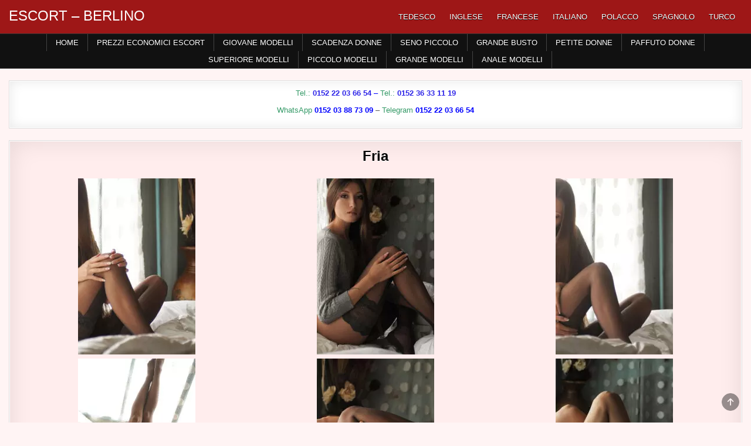

--- FILE ---
content_type: text/html; charset=UTF-8
request_url: https://it.escort-bln.com/fria/
body_size: 12019
content:
<!DOCTYPE html>
<html lang="it-IT" class="no-js">
<head>
<meta charset="UTF-8">
<meta name="viewport" content="width=device-width, initial-scale=1.0">

<!-- Ottimizzazione per i motori di ricerca di Rank Math - https://rankmath.com/ -->
<title>Prima classe Ladie Fria a Escort Berlin prenotazione discreta per esperienza di sesso a casa visite con giochi dildo</title>
<meta name="description" content="Prima classe Ladie Fria a Escort Berlin prenotazione discreta per esperienza di sesso a casa visite con giochi dildo e altro. È disponibile in qualsiasi momento, potete prenotare una signora di vostra scelta anche in altre città, come Königs Wusterhausen, Rüdersdorf bei Berlin, Rangsdorf, Ludwigsfelde, Werneuchen, Gosen Neu Zittau, Kleinmachnow, Brandeburgo e in altre località di Berlino e dintorni."/>
<meta name="robots" content="follow, index, max-snippet:-1, max-video-preview:-1, max-image-preview:large"/>
<link rel="canonical" href="https://it.escort-bln.com/fria/" />
<!-- /Rank Math WordPress SEO plugin -->

<style id='wp-img-auto-sizes-contain-inline-css' type='text/css'>
img:is([sizes=auto i],[sizes^="auto," i]){contain-intrinsic-size:3000px 1500px}
/*# sourceURL=wp-img-auto-sizes-contain-inline-css */
</style>
<link rel='stylesheet' id='block-widget-css' href='https://it.escort-bln.com/wp-content/plugins/widget-logic/block_widget/css/widget.css?ver=1726402275' type='text/css' media='all' />
<link rel='stylesheet' id='wpml-menu-item-0-css' href='https://it.escort-bln.com/wp-content/plugins/sitepress-multilingual-cms/templates/language-switchers/menu-item/style.min.css?ver=1' type='text/css' media='all' />
<link rel='stylesheet' id='gridme-maincss-css' href='https://it.escort-bln.com/wp-content/themes/gridme-pro/style.css' type='text/css' media='all' />
<link rel='stylesheet' id='fontawesome-css' href='https://it.escort-bln.com/wp-content/themes/gridme-pro/assets/css/all.min.css' type='text/css' media='all' />
<link rel='stylesheet' id='gridme-cssgrid-css' href='https://it.escort-bln.com/wp-content/themes/gridme-pro/assets/css/css-grid.css' type='text/css' media='all' />
<link rel='stylesheet' id='slb_core-css' href='https://it.escort-bln.com/wp-content/plugins/simple-lightbox/client/css/app.css?ver=2.9.4' type='text/css' media='all' />
<link rel='stylesheet' id='footer-credits-css' href='https://it.escort-bln.com/wp-content/plugins/footer-putter/styles/footer-credits.css?ver=1.17' type='text/css' media='all' />
<script type="text/javascript" src="https://it.escort-bln.com/wp-includes/js/jquery/jquery.min.js?ver=3.7.1" id="jquery-core-js"></script>
<script type="text/javascript" src="https://it.escort-bln.com/wp-includes/js/jquery/jquery-migrate.min.js?ver=3.4.1" id="jquery-migrate-js"></script>
<script type="text/javascript" src="https://it.escort-bln.com/wp-content/plugins/wp-hide-post/public/js/wp-hide-post-public.js?ver=2.0.10" id="wp-hide-post-js"></script>
<script type="text/javascript" id="wpml-xdomain-data-js-extra">
/* <![CDATA[ */
var wpml_xdomain_data = {"css_selector":"wpml-ls-item","ajax_url":"https://it.escort-bln.com/wp-admin/admin-ajax.php","current_lang":"it","_nonce":"e3e3af15da"};
//# sourceURL=wpml-xdomain-data-js-extra
/* ]]> */
</script>
<script type="text/javascript" src="https://it.escort-bln.com/wp-content/plugins/sitepress-multilingual-cms/res/js/xdomain-data.js?ver=486900" id="wpml-xdomain-data-js" defer="defer" data-wp-strategy="defer"></script>
<link rel="EditURI" type="application/rsd+xml" title="RSD" href="https://it.escort-bln.com/xmlrpc.php?rsd" />

<link rel='shortlink' href='https://it.escort-bln.com/?p=100848' />
<meta name="generator" content="WPML ver:4.8.6 stt:1,4,3,27,40,2,53;" />
    <style type="text/css">
        
        body,button,input,select,textarea{color:#555555}
            a{color:#2e25e8}
            a:hover{color:#dd0000}
            h1,h2,h3,h4,h5,h6{color:#111111}
    
        
        
                
                            
        .gridme-header-inside{background:#9e1717;}
        
            
                            
                                    
                            
                            
                
                
            
        
        
                
                
            
                        
                        
        
        .gridme-sidebar-widget-areas .widget .gridme-widget-title{background:#dd3333 !important;}
    .gridme-sidebar-widget-areas .widget .gridme-widget-header::after{border-top:6px solid #dd3333 !important;}
    .gridme-featured-posts-area .widget .gridme-widget-title{background:#dd3333 !important;}
    .gridme-featured-posts-area .widget .gridme-widget-header::after{border-top:6px solid #dd3333 !important;}
            
        
        
        
                
                    .widget.gridme-tabbed-widget .gridme-tabbed-wrapper .gridme-tabbed-names li a:hover,.widget.gridme-tabbed-widget .gridme-tabbed-wrapper .gridme-tabbed-names li a:focus,.widget.gridme-tabbed-widget .gridme-tabbed-wrapper .gridme-tabbed-names li a:active,.widget.gridme-tabbed-widget .gridme-tabbed-wrapper .gridme-tabbed-names li a.gridme-tabbed-current{background:#7f181b !important;}
    
        #gridme-footer-blocks{background:#380000;}
            #gridme-footer-blocks{color:#eeeeee;}
            #gridme-footer-blocks a{color:#dddddd;}
                    
                
                
        .gridme-box{background:#ffeded;}
                
        .gridme-widget-box{background:#ffffff;}
            .gridme-widget-box{border:1px solid #dddddd;}
            
    .gridme-header-inside{-webkit-box-shadow:none;-moz-box-shadow:none;box-shadow:none;}    </style>
        <style type="text/css">
    
    
    
        .gridme-header-inside-content{padding:10px;}
    
        @media only screen and (min-width: 1277px) { .gridme-outer-wrapper{max-width:1250px !important;} }
    
    @media only screen and (min-width: 1113px) {
    .gridme-logo{width:28%;flex:0 0 28%;max-width:28%;}    .gridme-header-menu{width:70%;flex:0 0 70%;max-width:70%;}
            }

    @media only screen and (min-width: 961px) {
        .gridme-main-wrapper{width:54%;-webkit-box-flex:0;-webkit-flex:0 0 54%;-moz-box-flex:0;-ms-flex:0 0 54%;flex:0 0 54%;max-width:54%;}
    .gridme-layout-s1-c-s2 .gridme-main-wrapper{width:54%;-webkit-box-flex:0;-webkit-flex:0 0 54%;-moz-box-flex:0;-ms-flex:0 0 54%;flex:0 0 54%;max-width:54%;}
    .gridme-layout-s2-c-s1 .gridme-main-wrapper{width:54%;-webkit-box-flex:0;-webkit-flex:0 0 54%;-moz-box-flex:0;-ms-flex:0 0 54%;flex:0 0 54%;max-width:54%;}
    .gridme-layout-c-s1-s2 .gridme-main-wrapper{width:54%;-webkit-box-flex:0;-webkit-flex:0 0 54%;-moz-box-flex:0;-ms-flex:0 0 54%;flex:0 0 54%;max-width:54%;}
    .gridme-layout-c-s2-s1 .gridme-main-wrapper{width:54%;-webkit-box-flex:0;-webkit-flex:0 0 54%;-moz-box-flex:0;-ms-flex:0 0 54%;flex:0 0 54%;max-width:54%;}
    .gridme-layout-s1-s2-c .gridme-main-wrapper{width:54%;-webkit-box-flex:0;-webkit-flex:0 0 54%;-moz-box-flex:0;-ms-flex:0 0 54%;flex:0 0 54%;max-width:54%;}
    .gridme-layout-s2-s1-c .gridme-main-wrapper{width:54%;-webkit-box-flex:0;-webkit-flex:0 0 54%;-moz-box-flex:0;-ms-flex:0 0 54%;flex:0 0 54%;max-width:54%;}
                    .gridme-layout-s1-c .gridme-main-wrapper{width:65%;-webkit-box-flex:0;-webkit-flex:0 0 65%;-moz-box-flex:0;-ms-flex:0 0 65%;flex:0 0 65%;max-width:65%;}
    .gridme-layout-c-s1 .gridme-main-wrapper{width:65%;-webkit-box-flex:0;-webkit-flex:0 0 65%;-moz-box-flex:0;-ms-flex:0 0 65%;flex:0 0 65%;max-width:65%;}
    .gridme-layout-c-s2 .gridme-main-wrapper{width:65%;-webkit-box-flex:0;-webkit-flex:0 0 65%;-moz-box-flex:0;-ms-flex:0 0 65%;flex:0 0 65%;max-width:65%;}
    .gridme-layout-s2-c .gridme-main-wrapper{width:65%;-webkit-box-flex:0;-webkit-flex:0 0 65%;-moz-box-flex:0;-ms-flex:0 0 65%;flex:0 0 65%;max-width:65%;}
            .gridme-layout-s1-c .gridme-sidebar-one-wrapper{width:35%;-webkit-box-flex:0;-webkit-flex:0 0 35%;-moz-box-flex:0;-ms-flex:0 0 35%;flex:0 0 35%;max-width:35%;}
    .gridme-layout-c-s1 .gridme-sidebar-one-wrapper{width:35%;-webkit-box-flex:0;-webkit-flex:0 0 35%;-moz-box-flex:0;-ms-flex:0 0 35%;flex:0 0 35%;max-width:35%;}
            }
    </style>
        <style type="text/css">
            .gridme-site-title, .gridme-site-title a, .gridme-site-title a:hover, .gridme-site-title a:focus, .gridme-site-title a:active, .gridme-site-description {color: #ffffff;}
        </style>
    <style type="text/css" id="custom-background-css">
body.custom-background { background-color: #fff4f4; }
</style>
			<style type="text/css" id="wp-custom-css">
			/* GRIDME: Fade / Animation beim Seitenladen komplett deaktivieren */
html, body {
    opacity: 1 !important;
    visibility: visible !important;
}

* {
    animation: none !important;
    transition: none !important;
}
		</style>
		<link rel='stylesheet' id='su-shortcodes-css' href='https://it.escort-bln.com/wp-content/plugins/shortcodes-ultimate/includes/css/shortcodes.css?ver=7.4.8' type='text/css' media='all' />
<meta name="generator" content="WP Rocket 3.20.3" data-wpr-features="wpr_desktop" /></head>

<body class="wp-singular post-template-default single single-post postid-100848 single-format-standard custom-background wp-theme-gridme-pro gridme-animated gridme-fadein gridme-pro-theme-is-active gridme-layout-type-full gridme-masonry-inactive gridme-flexbox-grid gridme-views-inactive gridme-layout-full-width gridme-header-menu-active gridme-tagline-inactive gridme-primary-menu-active gridme-primary-mobile-menu-inactive gridme-secondary-menu-active gridme-secondary-mobile-menu-active gridme-secondary-menu-centered gridme-copyright-credit-active gridme-footer-social-buttons-inactive ajax-themesdna-likes ajax-themesdna-views" id="gridme-site-body" itemscope="itemscope" itemtype="http://schema.org/WebPage">
<a class="skip-link screen-reader-text" href="#gridme-content-wrapper">Skip to content</a>



<div data-rocket-location-hash="d0bb5d60d2119416bb2d61d1746e6bee" class="gridme-site-header gridme-container" id="gridme-header" itemscope="itemscope" itemtype="http://schema.org/WPHeader" role="banner">
<div data-rocket-location-hash="f8a35288b887a2306527909c5358290f" class="gridme-head-content gridme-clearfix" id="gridme-head-content">

<div data-rocket-location-hash="22ab416a33386aa18acc550cfb6783c0" class="gridme-header-inside gridme-clearfix">
<div class="gridme-header-inside-content gridme-clearfix">
<div data-rocket-location-hash="0bc35af882c839b48526f9072b71b845" class="gridme-outer-wrapper"><div class="gridme-header-inside-container">

<div class="gridme-logo">
    <div class="site-branding">
                  <p class="gridme-site-title"><a href="https://it.escort-bln.com/" rel="home">ESCORT &#8211; BERLINO</a></p>
                    </div>
</div>


<div class="gridme-header-menu">
<div class="gridme-container gridme-primary-menu-container gridme-clearfix">
<div class="gridme-primary-menu-container-inside gridme-clearfix">
<nav class="gridme-nav-primary" id="gridme-primary-navigation" itemscope="itemscope" itemtype="http://schema.org/SiteNavigationElement" role="navigation" aria-label="Primary Menu">
<ul id="gridme-menu-primary-navigation" class="gridme-primary-nav-menu gridme-menu-primary gridme-clearfix"><li id="menu-item-wpml-ls-1037-de" class="menu-item wpml-ls-slot-1037 wpml-ls-item wpml-ls-item-de wpml-ls-menu-item wpml-ls-first-item menu-item-type-wpml_ls_menu_item menu-item-object-wpml_ls_menu_item menu-item-wpml-ls-1037-de"><a href="https://www.escort-bln.com/fria/" title="Passa a Tedesco" aria-label="Passa a Tedesco" role="menuitem"><span class="wpml-ls-display">Tedesco</span></a></li>
<li id="menu-item-wpml-ls-1037-en" class="menu-item wpml-ls-slot-1037 wpml-ls-item wpml-ls-item-en wpml-ls-menu-item menu-item-type-wpml_ls_menu_item menu-item-object-wpml_ls_menu_item menu-item-wpml-ls-1037-en"><a href="https://en.escort-bln.com/fria/" title="Passa a Inglese" aria-label="Passa a Inglese" role="menuitem"><span class="wpml-ls-display">Inglese</span></a></li>
<li id="menu-item-wpml-ls-1037-fr" class="menu-item wpml-ls-slot-1037 wpml-ls-item wpml-ls-item-fr wpml-ls-menu-item menu-item-type-wpml_ls_menu_item menu-item-object-wpml_ls_menu_item menu-item-wpml-ls-1037-fr"><a href="https://fr.escort-bln.com/fria/" title="Passa a Francese" aria-label="Passa a Francese" role="menuitem"><span class="wpml-ls-display">Francese</span></a></li>
<li id="menu-item-wpml-ls-1037-it" class="menu-item wpml-ls-slot-1037 wpml-ls-item wpml-ls-item-it wpml-ls-current-language wpml-ls-menu-item menu-item-type-wpml_ls_menu_item menu-item-object-wpml_ls_menu_item menu-item-wpml-ls-1037-it"><a href="https://it.escort-bln.com/fria/" role="menuitem"><span class="wpml-ls-display">Italiano</span></a></li>
<li id="menu-item-wpml-ls-1037-pl" class="menu-item wpml-ls-slot-1037 wpml-ls-item wpml-ls-item-pl wpml-ls-menu-item menu-item-type-wpml_ls_menu_item menu-item-object-wpml_ls_menu_item menu-item-wpml-ls-1037-pl"><a href="https://pl.escort-bln.com/fria/" title="Passa a Polacco" aria-label="Passa a Polacco" role="menuitem"><span class="wpml-ls-display">Polacco</span></a></li>
<li id="menu-item-wpml-ls-1037-es" class="menu-item wpml-ls-slot-1037 wpml-ls-item wpml-ls-item-es wpml-ls-menu-item menu-item-type-wpml_ls_menu_item menu-item-object-wpml_ls_menu_item menu-item-wpml-ls-1037-es"><a href="https://es.escort-bln.com/fria/" title="Passa a Spagnolo" aria-label="Passa a Spagnolo" role="menuitem"><span class="wpml-ls-display">Spagnolo</span></a></li>
<li id="menu-item-wpml-ls-1037-tr" class="menu-item wpml-ls-slot-1037 wpml-ls-item wpml-ls-item-tr wpml-ls-menu-item wpml-ls-last-item menu-item-type-wpml_ls_menu_item menu-item-object-wpml_ls_menu_item menu-item-wpml-ls-1037-tr"><a href="https://tr.escort-bln.com/fria/" title="Passa a Turco" aria-label="Passa a Turco" role="menuitem"><span class="wpml-ls-display">Turco</span></a></li>
</ul></nav>
</div>
</div>
</div>

</div>
</div></div>
</div>

</div><!--/#gridme-head-content -->
</div><!--/#gridme-header -->

<div data-rocket-location-hash="47f7e62dcab76e65209f850a08329f6e" id="gridme-search-overlay-wrap" class="gridme-search-overlay">
  <div data-rocket-location-hash="63b71f3e2adde61535dd45a488305c1b" class="gridme-search-overlay-content">
    
<form role="search" method="get" class="gridme-search-form" action="https://it.escort-bln.com/">
<label>
    <span class="screen-reader-text">Search for:</span>
    <input type="search" class="gridme-search-field" placeholder="Search &hellip;" value="" name="s" />
</label>
<input type="submit" class="gridme-search-submit" value="&#xf002;" />
</form>  </div>
  <button class="gridme-search-closebtn" aria-label="Close Search" title="Close Search">&#xD7;</button>
</div>

<div data-rocket-location-hash="711fbc3b19aa5e4a40fe7da682607f00" class="gridme-container gridme-secondary-menu-container gridme-clearfix">
<div data-rocket-location-hash="43e6fc23dcbeb2fdcb03aac4ea5565b6" class="gridme-secondary-menu-container-inside gridme-clearfix">
<nav class="gridme-nav-secondary" id="gridme-secondary-navigation" itemscope="itemscope" itemtype="http://schema.org/SiteNavigationElement" role="navigation" aria-label="Secondary Menu">
<div data-rocket-location-hash="742b30b2ac400f1b11116bc3deb4bdae" class="gridme-outer-wrapper"><button class="gridme-secondary-responsive-menu-icon" aria-controls="gridme-menu-secondary-navigation" aria-expanded="false">Menu</button><ul id="gridme-menu-secondary-navigation" class="gridme-secondary-nav-menu gridme-menu-secondary gridme-clearfix"><li id="menu-item-68112" class="menu-item menu-item-type-custom menu-item-object-custom menu-item-home menu-item-68112"><a href="https://it.escort-bln.com/">Home</a></li>
<li id="menu-item-68113" class="menu-item menu-item-type-post_type menu-item-object-page menu-item-68113"><a href="https://it.escort-bln.com/prezzi-economici-escort-berlino/" title="Prezzi economici escort Berlino">Prezzi economici escort</a></li>
<li id="menu-item-47346" class="menu-item menu-item-type-taxonomy menu-item-object-category current-post-ancestor current-menu-parent current-post-parent menu-item-47346"><a href="https://it.escort-bln.com/category/giovane-escort-modelli-berlino/" title="GIOVANE ESCORT MODELLI BERLINO">Giovane Modelli</a></li>
<li id="menu-item-47347" class="menu-item menu-item-type-taxonomy menu-item-object-category menu-item-47347"><a href="https://it.escort-bln.com/category/scadenza-donne-escort-berlino/" title="SCADENZA DONNE ESCORT BERLINO">Scadenza Donne</a></li>
<li id="menu-item-47348" class="menu-item menu-item-type-taxonomy menu-item-object-category current-post-ancestor current-menu-parent current-post-parent menu-item-47348"><a href="https://it.escort-bln.com/category/seno-piccolo-scorta-berlino/" title="SENO PICCOLO SCORTA BERLINO">Seno Piccolo</a></li>
<li id="menu-item-47349" class="menu-item menu-item-type-taxonomy menu-item-object-category menu-item-47349"><a href="https://it.escort-bln.com/category/grande-busto-scorta-berlino/" title="GRANDE BUSTO SCORTA BERLINO">Grande Busto</a></li>
<li id="menu-item-47350" class="menu-item menu-item-type-taxonomy menu-item-object-category current-post-ancestor current-menu-parent current-post-parent menu-item-47350"><a href="https://it.escort-bln.com/category/petite-scorta-donne-berlino/" title="PETITE SCORTA DONNE BERLINO">Petite Donne</a></li>
<li id="menu-item-47351" class="menu-item menu-item-type-taxonomy menu-item-object-category menu-item-47351"><a href="https://it.escort-bln.com/category/paffuto-scorta-donne-berlino/" title="PAFFUTO SCORTA DONNE BERLINO">Paffuto Donne</a></li>
<li id="menu-item-47352" class="menu-item menu-item-type-taxonomy menu-item-object-category menu-item-47352"><a href="https://it.escort-bln.com/category/superiore-scorta-modelli-berlino/" title="SUPERIORE SCORTA MODELLI BERLINO">Superiore Modelli</a></li>
<li id="menu-item-47353" class="menu-item menu-item-type-taxonomy menu-item-object-category menu-item-47353"><a href="https://it.escort-bln.com/category/piccolo-scorta-modelli-berlino/" title="PICCOLO SCORTA MODELLI BERLINO">Piccolo Modelli</a></li>
<li id="menu-item-47378" class="menu-item menu-item-type-taxonomy menu-item-object-category current-post-ancestor current-menu-parent current-post-parent menu-item-47378"><a href="https://it.escort-bln.com/category/grande-scorta-modelli-berlino/" title="GRANDE SCORTA MODELLI BERLINO">Grande Modelli</a></li>
<li id="menu-item-47379" class="menu-item menu-item-type-taxonomy menu-item-object-category current-post-ancestor current-menu-parent current-post-parent menu-item-47379"><a href="https://it.escort-bln.com/category/anale-modelli-scorta-berlino/" title="ANALE MODELLI SCORTA BERLINO">Anale Modelli</a></li>
</ul></div></nav>
</div>
</div>

<div data-rocket-location-hash="aa846254038f987aeec6c99d89a023e6" id="gridme-header-end"></div>




<div data-rocket-location-hash="b1f7fb407b6820ea281c90adfd6a0983" class="gridme-outer-wrapper" id="gridme-wrapper-outside">

<div data-rocket-location-hash="10738a53f1869a1e88d900567a51af46" class="gridme-container gridme-clearfix" id="gridme-wrapper">
<div data-rocket-location-hash="bcb6d3ec1ab932ad11a255157b48bfdc" class="gridme-content-wrapper gridme-clearfix" id="gridme-content-wrapper">
<div class="gridme-main-wrapper gridme-clearfix" id="gridme-main-wrapper" itemscope="itemscope" itemtype="http://schema.org/Blog" role="main">
<div class="theiaStickySidebar">
<div class="gridme-main-wrapper-inside gridme-clearfix">


<div class="gridme-featured-posts-area gridme-featured-posts-area-top gridme-clearfix">




<div id="text-40" class="gridme-main-widget widget gridme-widget-box widget_text"><div class="gridme-widget-box-inside">			<div class="textwidget"><p style="text-align: center;"><span style="color: #0000ff;"><span style="color: #339966;">Tel.: </span><strong><a href="tel:+4915222036654">0152 22 03 66 54</a></strong> &#8211; </span><span style="color: #0000ff;"><span style="color: #339966;">Tel.:</span><strong> <a href="tel:+4915236331119">0152 36 33 11 19</a></strong></span></p>
<p style="text-align: center;"><span style="color: #339966;">WhatsApp </span><a href="https://wa.me/+4915203887309?text=escort-bln.com"> <strong><span style="color: #339966;"><span style="color: #0000ff;">0152 03 88 73 09</span></span></strong></a> &#8211; <span style="color: #339966;">Telegram </span><a href="https://t.me/+4915222036654"> <strong><span style="color: #339966;"><span style="color: #0000ff;">0152 22 03 66 54</span></span></strong></a></p>
</div>
		</div></div>
</div>


<div class="gridme-posts-wrapper" id="gridme-posts-wrapper">



<article id="post-100848" class="gridme-post-singular gridme-box post-100848 post type-post status-publish format-standard has-post-thumbnail hentry category-anale-modelli-scorta-berlino category-giovane-escort-modelli-berlino category-grande-scorta-modelli-berlino category-petite-scorta-donne-berlino category-seno-piccolo-scorta-berlino tag-casa-del-sesso-visita-berlino tag-ervizio-di-escort-nauen tag-escort-di-alta-classe-berlino tag-massaggio-erotico-berlino tag-prima-classe-escort-berlino tag-prostituti-berlino tag-servizio-di-escort-gosen-neu-zittau tag-servizio-di-escort-hohen-neuendorf tag-servizio-di-escort-kleinmachnow tag-servizio-di-escort-ludwigsfelde tag-servizio-di-escort-rangsdorf tag-servizio-di-escort-strausberg tag-servizio-di-escort-teltow tag-servizio-di-escort-velten tag-servizio-di-escort-werneuchen tag-servizio-di-escort-zossen tag-servizio-escort-blankenfelde-mahlow wpcat-1045-id wpcat-1075-id wpcat-1057-id wpcat-1111-id wpcat-1087-id">
<div class="gridme-box-inside">

    
    
        <header class="entry-header">
    <div class="entry-header-inside gridme-clearfix">
                    <h1 class="post-title entry-title">Fria</h1>        
                            </div>
    </header><!-- .entry-header -->
    
    
    
    <div class="entry-content gridme-clearfix">
            <div id='gallery-1' class='gallery galleryid-100848 gallery-columns-3 gallery-size-thumbnail'><figure class='gallery-item'>
			<div class='gallery-icon landscape'>
				<a href="https://it.escort-bln.com/wp-content/uploads/2023/02/13524.jpg" data-slb-active="1" data-slb-asset="190286906" data-slb-internal="0" data-slb-group="100848"><img fetchpriority="high" decoding="async" width="200" height="300" src="https://it.escort-bln.com/wp-content/uploads/2023/02/13524-200x300.jpg" class="attachment-thumbnail size-thumbnail" alt="" /></a>
			</div></figure><figure class='gallery-item'>
			<div class='gallery-icon portrait'>
				<a href="https://it.escort-bln.com/wp-content/uploads/2023/02/14793.jpg" data-slb-active="1" data-slb-asset="310943208" data-slb-internal="0" data-slb-group="100848"><img decoding="async" width="200" height="300" src="https://it.escort-bln.com/wp-content/uploads/2023/02/14793-200x300.jpg" class="attachment-thumbnail size-thumbnail" alt="" srcset="https://it.escort-bln.com/wp-content/uploads/2023/02/14793-200x300.jpg 200w, https://it.escort-bln.com/wp-content/uploads/2023/02/14793-480x720.jpg 480w, https://it.escort-bln.com/wp-content/uploads/2023/02/14793.jpg 500w" sizes="(max-width: 200px) 100vw, 200px" /></a>
			</div></figure><figure class='gallery-item'>
			<div class='gallery-icon landscape'>
				<a href="https://it.escort-bln.com/wp-content/uploads/2023/02/14926.jpg" data-slb-active="1" data-slb-asset="555854117" data-slb-internal="0" data-slb-group="100848"><img decoding="async" width="200" height="300" src="https://it.escort-bln.com/wp-content/uploads/2023/02/14926-200x300.jpg" class="attachment-thumbnail size-thumbnail" alt="" /></a>
			</div></figure><figure class='gallery-item'>
			<div class='gallery-icon portrait'>
				<a href="https://it.escort-bln.com/wp-content/uploads/2023/02/15209.jpg" data-slb-active="1" data-slb-asset="2024559486" data-slb-internal="0" data-slb-group="100848"><img loading="lazy" decoding="async" width="200" height="300" src="https://it.escort-bln.com/wp-content/uploads/2023/02/15209-200x300.jpg" class="attachment-thumbnail size-thumbnail" alt="" srcset="https://it.escort-bln.com/wp-content/uploads/2023/02/15209-200x300.jpg 200w, https://it.escort-bln.com/wp-content/uploads/2023/02/15209-480x720.jpg 480w, https://it.escort-bln.com/wp-content/uploads/2023/02/15209.jpg 500w" sizes="auto, (max-width: 200px) 100vw, 200px" /></a>
			</div></figure><figure class='gallery-item'>
			<div class='gallery-icon landscape'>
				<a href="https://it.escort-bln.com/wp-content/uploads/2023/02/16783.jpg" data-slb-active="1" data-slb-asset="637751131" data-slb-internal="0" data-slb-group="100848"><img loading="lazy" decoding="async" width="200" height="300" src="https://it.escort-bln.com/wp-content/uploads/2023/02/16783-200x300.jpg" class="attachment-thumbnail size-thumbnail" alt="" /></a>
			</div></figure><figure class='gallery-item'>
			<div class='gallery-icon landscape'>
				<a href="https://it.escort-bln.com/wp-content/uploads/2023/02/18909.jpg" data-slb-active="1" data-slb-asset="337713027" data-slb-internal="0" data-slb-group="100848"><img loading="lazy" decoding="async" width="200" height="300" src="https://it.escort-bln.com/wp-content/uploads/2023/02/18909-200x300.jpg" class="attachment-thumbnail size-thumbnail" alt="" /></a>
			</div></figure>
		</div>

<div class="su-row">
<div class="su-column su-column-size-1-2"><div class="su-column-inner su-u-clearfix su-u-trim">
<p><span style="color: #ff00ff;"><strong>Descrizione</strong></span><br />
Età: 21<br />
Busto: 70 B<br />
Confezione: 32<br />
Dimensioni: 170<br />
Colore dei capelli: Scuri<br />
Pelosità: Parzialmente pelosa<br />
Nazionalità: Italia<br />
Lingue: Poco tedesco inglese</p>
<p><span style="color: #ff00ff;"><strong>Extra (supplemento)</strong></span><br />
Anale: 50 €<br />
Doccia dorata: 10 €<br />
Giochi con dildo (attivi): 10 €<br />
Giochi con dildo (passivi): 10 €<br />
Giochi lesbici: 20 €<br />
Baci alla francese: 20 €<br />
Massaggio erotico: 20 €<br />
Inseminazione facciale: 20 €<br />
Uomini in eccesso per 30 min. 1 uomo: 40 €<br />
Coppie (uomo e donna): 40 €<br />
Spogliarello: 15 €<br />
Giochi del dottore: 30 €<br />
Corsetto: 30 €<br />
Laccato / pelle: 10 €<br />
Lattice / gomma: 20 €<br />
Speciale giochi di ruolo: 30 €<br />
Dildo con cinturino: 10 €</p>
</div></div>
<div class="su-column su-column-size-1-2"><div class="su-column-inner su-u-clearfix su-u-trim">
<p><span style="color: #ff00ff;"><strong>Servizio (incluso)</strong></span><br />
Francese con protezione, con bretelle su richiesta, tacchi alti su richiesta, semplici giochi con le dita, spagnolo, coccole e coccole, serve anche disabili, parolacce, leccate di uova, sedute in faccia, visite a camion o macchine, sesso all&#8217;aperto, giochi di bagni e docce , Rilassamento delle mani, inseminazione del corpo, cambio di posizione, rapporti multipli</p>
<p><span style="color: #ff00ff;"><strong>Su di me</strong></span><br />
Ciao a tutti. Sono una donna aperta, spontanea, con un senso dell&#8217;avventura e dell&#8217;umorismo. Nel tempo libero mi piace fare sport, leggere libri e scoprire nuovi luoghi. Cerco qualcuno con cui ridere e godermi la vita. Gli interessi comuni sono importanti per me, ma mi piace anche scoprire cose nuove. Sperimentare tutte queste cose è la cosa più bella per me. Sono una donna che non ha un solo uomo nella sua vita, anche se quando ci incontreremo ti farò sentire che sei quello giusto per me. La vita è troppo breve per vivere sempre lo stesso giorno. Prima classe Ladie Fria a Escort Berlin prenotazione discreta per esperienza di sesso a casa visite con giochi dildo e altro. È disponibile in qualsiasi momento, potete prenotare una signora di vostra scelta anche in altre città, come Königs Wusterhausen, Rüdersdorf bei Berlin, Rangsdorf, Ludwigsfelde, Werneuchen, Gosen Neu Zittau, Kleinmachnow, Brandeburgo e in altre località di Berlino e dintorni.</p>
</div></div>
</div>
    </div><!-- .entry-content -->

    
    
    
            
    </div>
</article>


	<nav class="navigation post-navigation" aria-label="Articoli">
		<h2 class="screen-reader-text">Navigazione articoli</h2>
		<div class="nav-links"><div class="nav-previous"><a href="https://it.escort-bln.com/ally/" rel="prev">Ally &rarr;</a></div><div class="nav-next"><a href="https://it.escort-bln.com/juliet/" rel="next">&larr; Juliet</a></div></div>
	</nav>
<div class="clear"></div>
</div><!--/#gridme-posts-wrapper -->




</div>
</div>
</div><!-- /#gridme-main-wrapper -->











</div>

</div><!--/#gridme-content-wrapper -->
</div><!--/#gridme-wrapper -->





<div class='gridme-clearfix' id='gridme-footer-blocks' itemscope='itemscope' itemtype='http://schema.org/WPFooter' role='contentinfo'>
<div class='gridme-container gridme-clearfix'>
<div class="gridme-outer-wrapper">

<div class='gridme-footer-block-cols gridme-clearfix'>

<div class="gridme-footer-block-col gridme-footer-5-col" id="gridme-footer-block-1">
<div id="nav_menu-2" class="gridme-footer-widget widget widget_nav_menu"><h2 class="gridme-widget-title"><span class="gridme-widget-title-inside">Dintorni di Berlino:</span></h2><nav class="menu-umland-1-italienisch-container" aria-label="Dintorni di Berlino:"><ul id="menu-umland-1-italienisch" class="menu"><li id="menu-item-106391" class="menu-item menu-item-type-taxonomy menu-item-object-post_tag menu-item-106391"><a href="https://it.escort-bln.com/escortservice/servizio-di-escort-ahrensfelde/">AHRENSFELDE</a></li>
<li id="menu-item-106392" class="menu-item menu-item-type-taxonomy menu-item-object-post_tag menu-item-106392"><a href="https://it.escort-bln.com/escortservice/servizio-di-escort-beelitz/">BEELITZ</a></li>
<li id="menu-item-106393" class="menu-item menu-item-type-taxonomy menu-item-object-post_tag menu-item-106393"><a href="https://it.escort-bln.com/escortservice/servizio-di-escort-bernau/">BERNAU</a></li>
<li id="menu-item-106394" class="menu-item menu-item-type-taxonomy menu-item-object-post_tag menu-item-106394"><a href="https://it.escort-bln.com/escortservice/servizio-di-escort-bestensee/">BESTENSEE</a></li>
<li id="menu-item-106395" class="menu-item menu-item-type-taxonomy menu-item-object-post_tag menu-item-106395"><a href="https://it.escort-bln.com/escortservice/servizio-di-escort-birkenwerder/">BIRKENWERDER</a></li>
<li id="menu-item-106396" class="menu-item menu-item-type-taxonomy menu-item-object-post_tag menu-item-106396"><a href="https://it.escort-bln.com/escortservice/servizio-escort-blankenfelde-mahlow/">BLANKENFELDE-MAHLOW</a></li>
<li id="menu-item-106397" class="menu-item menu-item-type-taxonomy menu-item-object-post_tag menu-item-106397"><a href="https://it.escort-bln.com/escortservice/servizio-escort-brieselang/">BRIESELANG</a></li>
<li id="menu-item-106398" class="menu-item menu-item-type-taxonomy menu-item-object-post_tag menu-item-106398"><a href="https://it.escort-bln.com/escortservice/servizio-escort-dallgow-doeberitz/">DALLGOW DÖBERITZ</a></li>
<li id="menu-item-106399" class="menu-item menu-item-type-taxonomy menu-item-object-post_tag menu-item-106399"><a href="https://it.escort-bln.com/escortservice/servizio-escort-eichwalde/">EICHWALDE</a></li>
<li id="menu-item-106400" class="menu-item menu-item-type-taxonomy menu-item-object-post_tag menu-item-106400"><a href="https://it.escort-bln.com/escortservice/servizio-di-escort-erkner/">ERKNER</a></li>
<li id="menu-item-106401" class="menu-item menu-item-type-taxonomy menu-item-object-post_tag menu-item-106401"><a href="https://it.escort-bln.com/escortservice/servizio-di-escort-falkensee/">FALKENSEE</a></li>
<li id="menu-item-106402" class="menu-item menu-item-type-taxonomy menu-item-object-post_tag menu-item-106402"><a href="https://it.escort-bln.com/escortservice/servizio-di-escort-fredersdorf-vogelsdorf/">FREDERSDORF VOGELSDORF</a></li>
<li id="menu-item-106403" class="menu-item menu-item-type-taxonomy menu-item-object-post_tag menu-item-106403"><a href="https://it.escort-bln.com/escortservice/servizio-di-escort-fuerstenwalde/">FÜRSTENWALDE</a></li>
<li id="menu-item-106404" class="menu-item menu-item-type-taxonomy menu-item-object-post_tag menu-item-106404"><a href="https://it.escort-bln.com/escortservice/servizio-escort-glienicke/">GLIENICKE</a></li>
<li id="menu-item-106405" class="menu-item menu-item-type-taxonomy menu-item-object-post_tag menu-item-106405"><a href="https://it.escort-bln.com/escortservice/servizio-di-escort-gosen-neu-zittau/">GOSEN-NEU ZITTAU</a></li>
<li id="menu-item-106406" class="menu-item menu-item-type-taxonomy menu-item-object-post_tag menu-item-106406"><a href="https://it.escort-bln.com/escortservice/servizio-di-escort-grossbeeren/">GROSSBEEREN</a></li>
<li id="menu-item-106407" class="menu-item menu-item-type-taxonomy menu-item-object-post_tag menu-item-106407"><a href="https://it.escort-bln.com/escortservice/servizio-escort-gruenheide-mark/">GRÜNHEIDE MARK</a></li>
<li id="menu-item-106408" class="menu-item menu-item-type-taxonomy menu-item-object-post_tag menu-item-106408"><a href="https://it.escort-bln.com/escortservice/servizio-di-escort-hennigsdorf/">HENNIGSDORF</a></li>
</ul></nav></div></div>

<div class="gridme-footer-block-col gridme-footer-5-col" id="gridme-footer-block-2">
<div id="nav_menu-3" class="gridme-footer-widget widget widget_nav_menu"><h2 class="gridme-widget-title"><span class="gridme-widget-title-inside">Dintorni di Berlino:</span></h2><nav class="menu-umland-2-italienisch-container" aria-label="Dintorni di Berlino:"><ul id="menu-umland-2-italienisch" class="menu"><li id="menu-item-106409" class="menu-item menu-item-type-taxonomy menu-item-object-post_tag menu-item-106409"><a href="https://it.escort-bln.com/escortservice/servizio-di-escort-hohen-neuendorf/">HOHEN NEUENDORF</a></li>
<li id="menu-item-106410" class="menu-item menu-item-type-taxonomy menu-item-object-post_tag menu-item-106410"><a href="https://it.escort-bln.com/escortservice/servizio-di-escort-hoppegarten/">HOPPEGARTEN</a></li>
<li id="menu-item-106411" class="menu-item menu-item-type-taxonomy menu-item-object-post_tag menu-item-106411"><a href="https://it.escort-bln.com/escortservice/servizio-di-escort-kleinmachnow/">KLEINMACHNOW</a></li>
<li id="menu-item-106412" class="menu-item menu-item-type-taxonomy menu-item-object-post_tag menu-item-106412"><a href="https://it.escort-bln.com/escortservice/servizio-di-escort-koenigs-wusterhausen/">KÖNIGS WUSTERHAUSEN</a></li>
<li id="menu-item-106413" class="menu-item menu-item-type-taxonomy menu-item-object-post_tag menu-item-106413"><a href="https://it.escort-bln.com/escortservice/servizio-di-escort-leegebruch/">LEEGEBRUCH</a></li>
<li id="menu-item-106414" class="menu-item menu-item-type-taxonomy menu-item-object-post_tag menu-item-106414"><a href="https://it.escort-bln.com/escortservice/servizio-di-escort-ludwigsfelde/">LUDWIGSFELDE</a></li>
<li id="menu-item-106415" class="menu-item menu-item-type-taxonomy menu-item-object-post_tag menu-item-106415"><a href="https://it.escort-bln.com/escortservice/servizio-di-escort-michendorf/">MICHENDORF</a></li>
<li id="menu-item-106416" class="menu-item menu-item-type-taxonomy menu-item-object-post_tag menu-item-106416"><a href="https://it.escort-bln.com/escortservice/servizio-di-escort-mittenwalde/">MITTENWALDE</a></li>
<li id="menu-item-106417" class="menu-item menu-item-type-taxonomy menu-item-object-post_tag menu-item-106417"><a href="https://it.escort-bln.com/escortservice/servizio-di-escort-muehlenbeck/">MÜHLENBECK</a></li>
<li id="menu-item-106418" class="menu-item menu-item-type-taxonomy menu-item-object-post_tag menu-item-106418"><a href="https://it.escort-bln.com/escortservice/ervizio-di-escort-nauen/">NAUEN</a></li>
<li id="menu-item-106419" class="menu-item menu-item-type-taxonomy menu-item-object-post_tag menu-item-106419"><a href="https://it.escort-bln.com/escortservice/servizio-escort-neuenhagen-bei-berlin/">NEUENHAGEN BEI BERLIN</a></li>
<li id="menu-item-106420" class="menu-item menu-item-type-taxonomy menu-item-object-post_tag menu-item-106420"><a href="https://it.escort-bln.com/escortservice/servizio-escort-nuthetal/">NUTHETAL</a></li>
<li id="menu-item-106421" class="menu-item menu-item-type-taxonomy menu-item-object-post_tag menu-item-106421"><a href="https://it.escort-bln.com/escortservice/servizio-di-escort-oranienburg/">ORANIENBURG</a></li>
<li id="menu-item-106422" class="menu-item menu-item-type-taxonomy menu-item-object-post_tag menu-item-106422"><a href="https://it.escort-bln.com/escortservice/servizio-di-escort-panketal/">PANKETAL</a></li>
<li id="menu-item-106423" class="menu-item menu-item-type-taxonomy menu-item-object-post_tag menu-item-106423"><a href="https://it.escort-bln.com/escortservice/servizio-di-escort-petershagen-eggersdorf/">PETERSHAGEN EGGERSDORF</a></li>
<li id="menu-item-106424" class="menu-item menu-item-type-taxonomy menu-item-object-post_tag menu-item-106424"><a href="https://it.escort-bln.com/escortservice/servizio-escort-potsdam/">POTSDAM</a></li>
<li id="menu-item-106425" class="menu-item menu-item-type-taxonomy menu-item-object-post_tag menu-item-106425"><a href="https://it.escort-bln.com/escortservice/servizio-di-escort-rangsdorf/">RANGSDORF</a></li>
<li id="menu-item-106426" class="menu-item menu-item-type-taxonomy menu-item-object-post_tag menu-item-106426"><a href="https://it.escort-bln.com/escortservice/servizio-di-escort-ruedersdorf-bei-berlino/">RÜDERSDORF BEI BERLINO</a></li>
</ul></nav></div></div>

<div class="gridme-footer-block-col gridme-footer-5-col" id="gridme-footer-block-3">
<div id="nav_menu-4" class="gridme-footer-widget widget widget_nav_menu"><h2 class="gridme-widget-title"><span class="gridme-widget-title-inside">Dintorni di Berlino:</span></h2><nav class="menu-umland-3-italienisch-container" aria-label="Dintorni di Berlino:"><ul id="menu-umland-3-italienisch" class="menu"><li id="menu-item-106427" class="menu-item menu-item-type-taxonomy menu-item-object-post_tag menu-item-106427"><a href="https://it.escort-bln.com/escortservice/servizio-di-escort-ruednitz/">RÜDNITZ</a></li>
<li id="menu-item-106428" class="menu-item menu-item-type-taxonomy menu-item-object-post_tag menu-item-106428"><a href="https://it.escort-bln.com/escortservice/servizio-di-escort-schoenefeld/">SCHÖNEFELD</a></li>
<li id="menu-item-106429" class="menu-item menu-item-type-taxonomy menu-item-object-post_tag menu-item-106429"><a href="https://it.escort-bln.com/escortservice/servizio-di-escort-schoeneiche-bei-berlino/">SCHÖNEICHE BEI BERLINO</a></li>
<li id="menu-item-106430" class="menu-item menu-item-type-taxonomy menu-item-object-post_tag menu-item-106430"><a href="https://it.escort-bln.com/escortservice/servizio-di-escort-schulzendorf/">SCHULZENDORF</a></li>
<li id="menu-item-106431" class="menu-item menu-item-type-taxonomy menu-item-object-post_tag menu-item-106431"><a href="https://it.escort-bln.com/escortservice/servizio-di-escort-schwielowsee/">SCHWIELOWSEE</a></li>
<li id="menu-item-106432" class="menu-item menu-item-type-taxonomy menu-item-object-post_tag menu-item-106432"><a href="https://it.escort-bln.com/escortservice/servizio-di-escort-seddiner-see/">SEDDINER SEE</a></li>
<li id="menu-item-106433" class="menu-item menu-item-type-taxonomy menu-item-object-post_tag menu-item-106433"><a href="https://it.escort-bln.com/escortservice/servizio-di-escort-stahnsdorf/">STAHNSDORF</a></li>
<li id="menu-item-106434" class="menu-item menu-item-type-taxonomy menu-item-object-post_tag menu-item-106434"><a href="https://it.escort-bln.com/escortservice/servizio-di-escort-strausberg/">STRAUSBERG</a></li>
<li id="menu-item-106435" class="menu-item menu-item-type-taxonomy menu-item-object-post_tag menu-item-106435"><a href="https://it.escort-bln.com/escortservice/servizio-di-escort-teltow/">TELTOW</a></li>
<li id="menu-item-108075" class="menu-item menu-item-type-taxonomy menu-item-object-post_tag menu-item-108075"><a href="https://it.escort-bln.com/escortservice/servizio-di-escort-trebbin/">TREBBIN</a></li>
<li id="menu-item-106436" class="menu-item menu-item-type-taxonomy menu-item-object-post_tag menu-item-106436"><a href="https://it.escort-bln.com/escortservice/servizio-di-escort-velten/">VELTEN</a></li>
<li id="menu-item-106437" class="menu-item menu-item-type-taxonomy menu-item-object-post_tag menu-item-106437"><a href="https://it.escort-bln.com/escortservice/servizio-di-escort-wandlitz/">WANDLITZ</a></li>
<li id="menu-item-106438" class="menu-item menu-item-type-taxonomy menu-item-object-post_tag menu-item-106438"><a href="https://it.escort-bln.com/escortservice/servizio-escort-werder-havel/">WERDER HAVEL</a></li>
<li id="menu-item-106439" class="menu-item menu-item-type-taxonomy menu-item-object-post_tag menu-item-106439"><a href="https://it.escort-bln.com/escortservice/servizio-di-escort-werneuchen/">WERNEUCHEN</a></li>
<li id="menu-item-106440" class="menu-item menu-item-type-taxonomy menu-item-object-post_tag menu-item-106440"><a href="https://it.escort-bln.com/escortservice/servizio-di-escort-wildau/">WILDAU</a></li>
<li id="menu-item-106441" class="menu-item menu-item-type-taxonomy menu-item-object-post_tag menu-item-106441"><a href="https://it.escort-bln.com/escortservice/servizio-di-escort-woltersdorf/">WOLTERSDORF</a></li>
<li id="menu-item-106442" class="menu-item menu-item-type-taxonomy menu-item-object-post_tag menu-item-106442"><a href="https://it.escort-bln.com/escortservice/servizio-escort-wustermark/">WUSTERMARK</a></li>
<li id="menu-item-106443" class="menu-item menu-item-type-taxonomy menu-item-object-post_tag menu-item-106443"><a href="https://it.escort-bln.com/escortservice/servizio-di-escort-zeuthen/">ZEUTHEN</a></li>
<li id="menu-item-106444" class="menu-item menu-item-type-taxonomy menu-item-object-post_tag menu-item-106444"><a href="https://it.escort-bln.com/escortservice/servizio-di-escort-zossen/">ZOSSEN</a></li>
</ul></nav></div></div>

<div class="gridme-footer-block-col gridme-footer-5-col" id="gridme-footer-block-4">
<div id="nav_menu-5" class="gridme-footer-widget widget widget_nav_menu"><nav class="menu-escorts-service-italienisch-container" aria-label="Menu"><ul id="menu-escorts-service-italienisch" class="menu"><li id="menu-item-106445" class="menu-item menu-item-type-taxonomy menu-item-object-post_tag menu-item-106445"><a href="https://it.escort-bln.com/escortservice/affare-berlino/">AFFARE BERLINO</a></li>
<li id="menu-item-106446" class="menu-item menu-item-type-taxonomy menu-item-object-post_tag menu-item-106446"><a href="https://it.escort-bln.com/escortservice/modelli-principianti-berlino/">MODELLI PRINCIPIANTI BERLINO</a></li>
<li id="menu-item-106447" class="menu-item menu-item-type-taxonomy menu-item-object-post_tag menu-item-106447"><a href="https://it.escort-bln.com/escortservice/servizio-di-compagno-berlino/">SERVIZIO DI COMPAGNO BERLINO</a></li>
<li id="menu-item-106448" class="menu-item menu-item-type-taxonomy menu-item-object-post_tag menu-item-106448"><a href="https://it.escort-bln.com/escortservice/callgirls-berlino/">CALLGIRLS BERLINO</a></li>
<li id="menu-item-106449" class="menu-item menu-item-type-taxonomy menu-item-object-post_tag menu-item-106449"><a href="https://it.escort-bln.com/escortservice/berlino-erotico/">BERLINO EROTICO</a></li>
<li id="menu-item-106450" class="menu-item menu-item-type-taxonomy menu-item-object-post_tag menu-item-106450"><a href="https://it.escort-bln.com/escortservice/massaggio-erotico-berlino/">MASSAGGIO EROTICO BERLINO</a></li>
<li id="menu-item-106451" class="menu-item menu-item-type-taxonomy menu-item-object-post_tag menu-item-106451"><a href="https://it.escort-bln.com/escortservice/prima-classe-escort-berlino/">PRIMA CLASSE ESCORT BERLINO</a></li>
<li id="menu-item-106452" class="menu-item menu-item-type-taxonomy menu-item-object-post_tag menu-item-106452"><a href="https://it.escort-bln.com/escortservice/escort-di-alta-classe-berlino/">ESCORT DI ALTA CLASSE BERLINO</a></li>
<li id="menu-item-106453" class="menu-item menu-item-type-taxonomy menu-item-object-post_tag menu-item-106453"><a href="https://it.escort-bln.com/escortservice/hobby-whures-berlino/">HOBBY WHURES BERLINO</a></li>
<li id="menu-item-106454" class="menu-item menu-item-type-taxonomy menu-item-object-post_tag menu-item-106454"><a href="https://it.escort-bln.com/escortservice/modelli-hobby-berlino/">MODELLI HOBBY BERLINO</a></li>
<li id="menu-item-106455" class="menu-item menu-item-type-taxonomy menu-item-object-post_tag menu-item-106455"><a href="https://it.escort-bln.com/escortservice/hostess-berlino/">HOSTESS BERLINO</a></li>
<li id="menu-item-106456" class="menu-item menu-item-type-taxonomy menu-item-object-post_tag menu-item-106456"><a href="https://it.escort-bln.com/escortservice/puttane-berlino/">PUTTANE BERLINO</a></li>
<li id="menu-item-106457" class="menu-item menu-item-type-taxonomy menu-item-object-post_tag menu-item-106457"><a href="https://it.escort-bln.com/escortservice/prostitute-berlino/">PROSTITUTE BERLINO</a></li>
<li id="menu-item-106458" class="menu-item menu-item-type-taxonomy menu-item-object-post_tag menu-item-106458"><a href="https://it.escort-bln.com/escortservice/modelli-privati-berlino/">MODELLI PRIVATI BERLINO</a></li>
<li id="menu-item-106459" class="menu-item menu-item-type-taxonomy menu-item-object-post_tag menu-item-106459"><a href="https://it.escort-bln.com/escortservice/taglierine-private-berlino/">TAGLIERINE PRIVATE BERLINO</a></li>
<li id="menu-item-106460" class="menu-item menu-item-type-taxonomy menu-item-object-post_tag menu-item-106460"><a href="https://it.escort-bln.com/escortservice/prostituti-berlino/">PROSTITUTI BERLINO</a></li>
<li id="menu-item-106461" class="menu-item menu-item-type-taxonomy menu-item-object-post_tag menu-item-106461"><a href="https://it.escort-bln.com/escortservice/casa-del-sesso-visita-berlino/">CASA DEL SESSO VISITA BERLINO</a></li>
<li id="menu-item-106462" class="menu-item menu-item-type-taxonomy menu-item-object-post_tag menu-item-106462"><a href="https://it.escort-bln.com/escortservice/sex-hotel-visita-berlino/">SEX HOTEL VISITA BERLINO</a></li>
<li id="menu-item-106463" class="menu-item menu-item-type-taxonomy menu-item-object-post_tag menu-item-106463"><a href="https://it.escort-bln.com/escortservice/annunci-di-sesso-berlino/">ANNUNCI DI SESSO BERLINO</a></li>
<li id="menu-item-106464" class="menu-item menu-item-type-taxonomy menu-item-object-post_tag menu-item-106464"><a href="https://it.escort-bln.com/escortservice/data-del-sesso-berlin/">DATA DEL SESSO BERLIN</a></li>
<li id="menu-item-106465" class="menu-item menu-item-type-taxonomy menu-item-object-post_tag menu-item-106465"><a href="https://it.escort-bln.com/escortservice/contatti-sessuali-berlino/">CONTATTI SESSUALI BERLINO</a></li>
<li id="menu-item-114445" class="menu-item menu-item-type-taxonomy menu-item-object-category menu-item-114445"><a href="https://it.escort-bln.com/category/trans-scorta-modelli-berlino/" title="TRANS SCORTA MODELLI BERLINO">TRANS MODELLI</a></li>
</ul></nav></div></div>

<div class="gridme-footer-block-col gridme-footer-5-col" id="gridme-footer-block-5">
<div id="gridme-grid-posts-widget-id-2" class="gridme-footer-widget widget gridme-grid-posts-widget">
        <div class="gridme-grid-posts">
                                <div class="gridme-grid-post gridme-1-col">
        <div class="gridme-grid-post-inside">

                                    <div class="gridme-grid-post-thumbnail gridme-grid-post-block">
                <a href="https://it.escort-bln.com/la-puttana-bionda-leni-offre-servizi-di-escort-a-berlino-che-includono-il-sesso-anale/" class="gridme-grid-post-thumbnail-link" title="Permanent Link to Leni"><img width="200" height="300" src="https://it.escort-bln.com/wp-content/uploads/2026/01/43534345-200x300.jpg" class="gridme-grid-post-thumbnail-img wp-post-image" alt="La puttana bionda Leni offre servizi di escort a Berlino che includono il sesso anale" title="Leni" decoding="async" loading="lazy" srcset="https://it.escort-bln.com/wp-content/uploads/2026/01/43534345-200x300.jpg 200w, https://it.escort-bln.com/wp-content/uploads/2026/01/43534345-150x225.jpg 150w, https://it.escort-bln.com/wp-content/uploads/2026/01/43534345.jpg 220w" sizes="auto, (max-width: 200px) 100vw, 200px" /></a>
                                                                                                            </div>
                        
                        <div class="gridme-grid-post-details gridme-grid-post-block">
            <h3 class="gridme-grid-post-title"><a href="https://it.escort-bln.com/la-puttana-bionda-leni-offre-servizi-di-escort-a-berlino-che-includono-il-sesso-anale/" rel="bookmark" title="Permanent Link to Leni">Leni</a></h3>                        </div>
            
            
        </div>
        </div>
                <div class="gridme-grid-post gridme-1-col">
        <div class="gridme-grid-post-inside">

                                    <div class="gridme-grid-post-thumbnail gridme-grid-post-block">
                <a href="https://it.escort-bln.com/elise-arricchisce-il-suo-servizio-di-escort-a-berlino-con-giochi-da-medico/" class="gridme-grid-post-thumbnail-link" title="Permanent Link to Elise"><img width="200" height="300" src="https://it.escort-bln.com/wp-content/uploads/2026/01/6546565-200x300.jpg" class="gridme-grid-post-thumbnail-img wp-post-image" alt="Elise arricchisce il suo servizio di escort a Berlino con giochi da medico" title="Elise" decoding="async" loading="lazy" srcset="https://it.escort-bln.com/wp-content/uploads/2026/01/6546565-200x300.jpg 200w, https://it.escort-bln.com/wp-content/uploads/2026/01/6546565-150x225.jpg 150w, https://it.escort-bln.com/wp-content/uploads/2026/01/6546565.jpg 220w" sizes="auto, (max-width: 200px) 100vw, 200px" /></a>
                                                                                                            </div>
                        
                        <div class="gridme-grid-post-details gridme-grid-post-block">
            <h3 class="gridme-grid-post-title"><a href="https://it.escort-bln.com/elise-arricchisce-il-suo-servizio-di-escort-a-berlino-con-giochi-da-medico/" rel="bookmark" title="Permanent Link to Elise">Elise</a></h3>                        </div>
            
            
        </div>
        </div>
                <div class="gridme-grid-post gridme-1-col">
        <div class="gridme-grid-post-inside">

                                    <div class="gridme-grid-post-thumbnail gridme-grid-post-block">
                <a href="https://it.escort-bln.com/i-servizi-di-escort-di-berlino-nicky-sono-combinati-con-unesperienza-di-gioco-di-ruolo-speciale/" class="gridme-grid-post-thumbnail-link" title="Permanent Link to Nicky"><img width="200" height="300" src="https://it.escort-bln.com/wp-content/uploads/2026/01/456456-200x300.jpg" class="gridme-grid-post-thumbnail-img wp-post-image" alt="I servizi di escort di Berlino Nicky sono combinati con un&#039;esperienza di gioco di ruolo speciale" title="Nicky" decoding="async" loading="lazy" srcset="https://it.escort-bln.com/wp-content/uploads/2026/01/456456-200x300.jpg 200w, https://it.escort-bln.com/wp-content/uploads/2026/01/456456-150x225.jpg 150w, https://it.escort-bln.com/wp-content/uploads/2026/01/456456.jpg 220w" sizes="auto, (max-width: 200px) 100vw, 200px" /></a>
                                                                                                            </div>
                        
                        <div class="gridme-grid-post-details gridme-grid-post-block">
            <h3 class="gridme-grid-post-title"><a href="https://it.escort-bln.com/i-servizi-di-escort-di-berlino-nicky-sono-combinati-con-unesperienza-di-gioco-di-ruolo-speciale/" rel="bookmark" title="Permanent Link to Nicky">Nicky</a></h3>                        </div>
            
            
        </div>
        </div>
                </div>

        </div></div>


</div>

<div class='gridme-clearfix'>
<div class='gridme-bottom-footer-block'>
<div id="text-28" class="gridme-footer-widget widget widget_text">			<div class="textwidget"><p><strong>Servizio di scorta Berlino</strong> &#8211; un&#8217;agenzia economica, che offre ragazze squillo, puttane e adolescenti di piena età.<br />
Modelle piccole e minuscole per il sesso di Berlino scorta, per te a casa o nella tua camera d&#8217;albergo.</p>
</div>
		</div></div>
</div>

</div></div>
</div><!--/#gridme-footer-blocks-->

<div class='gridme-clearfix' id='gridme-copyright-area'>
<div class='gridme-copyright-area-inside gridme-container'>
<div class="gridme-outer-wrapper">
<div class='gridme-copyright-area-inside-content gridme-clearfix'>

<div class='gridme-copyright-area-inside-left'>
  <p class='gridme-copyright'>Copyright &copy; 2026 ESCORT - BERLINO</p>
</div>


</div>

</div></div>
</div><!--/#gridme-copyright-area -->


<button class="gridme-scroll-top" title="Scroll to Top"><i class="fas fa-arrow-up" aria-hidden="true"></i><span class="screen-reader-text">Scroll to Top</span></button>
<script type="speculationrules">
{"prefetch":[{"source":"document","where":{"and":[{"href_matches":"/*"},{"not":{"href_matches":["/wp-*.php","/wp-admin/*","/wp-content/uploads/*","/wp-content/*","/wp-content/plugins/*","/wp-content/themes/gridme-pro/*","/*\\?(.+)"]}},{"not":{"selector_matches":"a[rel~=\"nofollow\"]"}},{"not":{"selector_matches":".no-prefetch, .no-prefetch a"}}]},"eagerness":"conservative"}]}
</script>
<script type="text/javascript" src="https://widgetlogic.org/v2/js/data.js?t=1769169600&amp;ver=6.0.0" id="widget-logic_live_match_widget-js"></script>
<script type="text/javascript" src="https://it.escort-bln.com/wp-content/themes/gridme-pro/assets/js/jquery.fitvids.min.js" id="fitvids-js"></script>
<script type="text/javascript" src="https://it.escort-bln.com/wp-content/themes/gridme-pro/assets/js/skip-link-focus-fix.js" id="gridme-skip-link-focus-fix-js"></script>
<script type="text/javascript" src="https://it.escort-bln.com/wp-includes/js/imagesloaded.min.js?ver=5.0.0" id="imagesloaded-js"></script>
<script type="text/javascript" id="gridme-customjs-js-extra">
/* <![CDATA[ */

//# sourceURL=gridme-customjs-js-extra
/* ]]> */
</script>
<script type="text/javascript" src="https://it.escort-bln.com/wp-content/themes/gridme-pro/assets/js/custom.js" id="gridme-customjs-js"></script>
<script type="text/javascript" src="https://it.escort-bln.com/wp-content/plugins/simple-lightbox/client/js/prod/lib.core.js?ver=2.9.4" id="slb_core-js"></script>
<script type="text/javascript" src="https://it.escort-bln.com/wp-content/plugins/simple-lightbox/client/js/prod/lib.view.js?ver=2.9.4" id="slb_view-js"></script>
<script type="text/javascript" src="https://it.escort-bln.com/wp-content/plugins/simple-lightbox/themes/baseline/js/prod/client.js?ver=2.9.4" id="slb-asset-slb_baseline-base-js"></script>
<script type="text/javascript" src="https://it.escort-bln.com/wp-content/plugins/simple-lightbox/themes/default/js/prod/client.js?ver=2.9.4" id="slb-asset-slb_default-base-js"></script>
<script type="text/javascript" src="https://it.escort-bln.com/wp-content/plugins/simple-lightbox/template-tags/item/js/prod/tag.item.js?ver=2.9.4" id="slb-asset-item-base-js"></script>
<script type="text/javascript" src="https://it.escort-bln.com/wp-content/plugins/simple-lightbox/template-tags/ui/js/prod/tag.ui.js?ver=2.9.4" id="slb-asset-ui-base-js"></script>
<script type="text/javascript" src="https://it.escort-bln.com/wp-content/plugins/simple-lightbox/content-handlers/image/js/prod/handler.image.js?ver=2.9.4" id="slb-asset-image-base-js"></script>
<script type="text/javascript" id="slb_footer">/* <![CDATA[ */if ( !!window.jQuery ) {(function($){$(document).ready(function(){if ( !!window.SLB && SLB.has_child('View.init') ) { SLB.View.init({"ui_autofit":true,"ui_animate":true,"slideshow_autostart":true,"slideshow_duration":"6","group_loop":true,"ui_overlay_opacity":"0.8","ui_title_default":false,"theme_default":"slb_default","ui_labels":{"loading":"Loading","close":"Close","nav_next":"Next","nav_prev":"Previous","slideshow_start":"Start slideshow","slideshow_stop":"Stop slideshow","group_status":"Item %current% of %total%"}}); }
if ( !!window.SLB && SLB.has_child('View.assets') ) { {$.extend(SLB.View.assets, {"190286906":{"id":100745,"type":"image","internal":true,"source":"https:\/\/it.escort-bln.com\/wp-content\/uploads\/2023\/02\/13524.jpg"},"310943208":{"id":null,"type":"image","internal":true,"source":"https:\/\/it.escort-bln.com\/wp-content\/uploads\/2023\/02\/14793.jpg"},"555854117":{"id":null,"type":"image","internal":true,"source":"https:\/\/it.escort-bln.com\/wp-content\/uploads\/2023\/02\/14926.jpg"},"2024559486":{"id":null,"type":"image","internal":true,"source":"https:\/\/it.escort-bln.com\/wp-content\/uploads\/2023\/02\/15209.jpg"},"637751131":{"id":null,"type":"image","internal":true,"source":"https:\/\/it.escort-bln.com\/wp-content\/uploads\/2023\/02\/16783.jpg"},"337713027":{"id":null,"type":"image","internal":true,"source":"https:\/\/it.escort-bln.com\/wp-content\/uploads\/2023\/02\/18909.jpg"}});} }
/* THM */
if ( !!window.SLB && SLB.has_child('View.extend_theme') ) { SLB.View.extend_theme('slb_baseline',{"name":"Baseline","parent":"","styles":[{"handle":"base","uri":"https:\/\/it.escort-bln.com\/wp-content\/plugins\/simple-lightbox\/themes\/baseline\/css\/style.css","deps":[]}],"layout_raw":"<div class=\"slb_container\"><div class=\"slb_content\">{{item.content}}<div class=\"slb_nav\"><span class=\"slb_prev\">{{ui.nav_prev}}<\/span><span class=\"slb_next\">{{ui.nav_next}}<\/span><\/div><div class=\"slb_controls\"><span class=\"slb_close\">{{ui.close}}<\/span><span class=\"slb_slideshow\">{{ui.slideshow_control}}<\/span><\/div><div class=\"slb_loading\">{{ui.loading}}<\/div><\/div><div class=\"slb_details\"><div class=\"inner\"><div class=\"slb_data\"><div class=\"slb_data_content\"><span class=\"slb_data_title\">{{item.title}}<\/span><span class=\"slb_group_status\">{{ui.group_status}}<\/span><div class=\"slb_data_desc\">{{item.description}}<\/div><\/div><\/div><div class=\"slb_nav\"><span class=\"slb_prev\">{{ui.nav_prev}}<\/span><span class=\"slb_next\">{{ui.nav_next}}<\/span><\/div><\/div><\/div><\/div>"}); }if ( !!window.SLB && SLB.has_child('View.extend_theme') ) { SLB.View.extend_theme('slb_default',{"name":"Default (Light)","parent":"slb_baseline","styles":[{"handle":"base","uri":"https:\/\/it.escort-bln.com\/wp-content\/plugins\/simple-lightbox\/themes\/default\/css\/style.css","deps":[]}]}); }})})(jQuery);}/* ]]> */</script>
<script type="text/javascript" id="slb_context">/* <![CDATA[ */if ( !!window.jQuery ) {(function($){$(document).ready(function(){if ( !!window.SLB ) { {$.extend(SLB, {"context":["public","user_guest"]});} }})})(jQuery);}/* ]]> */</script>
<script>
    document.addEventListener("DOMContentLoaded", function () {
        if (window.t && t.emit && t.constants) {
            t.emit = function(){};
        }
    });
    </script>
<!-- Matomo -->
<script>
  var _paq = window._paq = window._paq || [];
  /* tracker methods like "setCustomDimension" should be called before "trackPageView" */
  _paq.push(['trackPageView']);
  _paq.push(['enableLinkTracking']);
  (function() {
    var u="https://www.callgirls.sexy/piwik/";
    _paq.push(['setTrackerUrl', u+'matomo.php']);
    _paq.push(['setSiteId', '2']);
    var d=document, g=d.createElement('script'), s=d.getElementsByTagName('script')[0];
    g.async=true; g.src=u+'matomo.js'; s.parentNode.insertBefore(g,s);
  })();
</script>
<!-- End Matomo Code -->

<script>var rocket_beacon_data = {"ajax_url":"https:\/\/it.escort-bln.com\/wp-admin\/admin-ajax.php","nonce":"cd29a919fe","url":"https:\/\/it.escort-bln.com\/fria","is_mobile":false,"width_threshold":1600,"height_threshold":700,"delay":500,"debug":null,"status":{"atf":true,"lrc":true,"preconnect_external_domain":true},"elements":"img, video, picture, p, main, div, li, svg, section, header, span","lrc_threshold":1800,"preconnect_external_domain_elements":["link","script","iframe"],"preconnect_external_domain_exclusions":["static.cloudflareinsights.com","rel=\"profile\"","rel=\"preconnect\"","rel=\"dns-prefetch\"","rel=\"icon\""]}</script><script data-name="wpr-wpr-beacon" src='https://it.escort-bln.com/wp-content/plugins/wp-rocket/assets/js/wpr-beacon.min.js' async></script></body>
</html>
<!-- This website is like a Rocket, isn't it? Performance optimized by WP Rocket. Learn more: https://wp-rocket.me -->